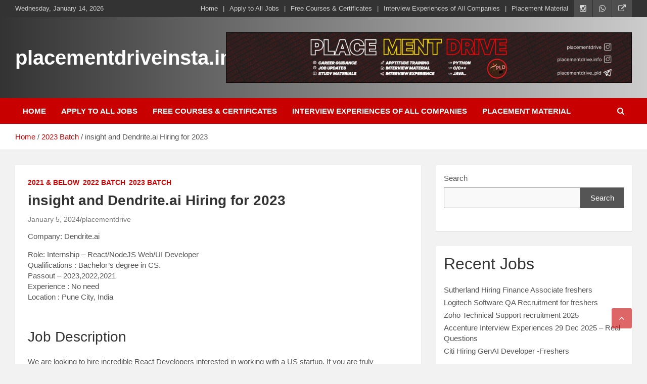

--- FILE ---
content_type: text/html; charset=UTF-8
request_url: https://placementdriveinsta.in/insight-and-dendrite-ai-hiring-for-2023/
body_size: 23763
content:
<!doctype html><html lang="en-US"><head><script data-no-optimize="1">var litespeed_docref=sessionStorage.getItem("litespeed_docref");litespeed_docref&&(Object.defineProperty(document,"referrer",{get:function(){return litespeed_docref}}),sessionStorage.removeItem("litespeed_docref"));</script> <meta charset="UTF-8"><meta name="viewport" content="width=device-width, initial-scale=1, shrink-to-fit=no"><link rel="profile" href="https://gmpg.org/xfn/11"><meta name='robots' content='index, follow, max-image-preview:large, max-snippet:-1, max-video-preview:-1' /><style>img:is([sizes="auto" i], [sizes^="auto," i]) { contain-intrinsic-size: 3000px 1500px }</style><title>insight and Dendrite.ai Hiring for 2023 - placementdriveinsta.in</title><link rel="canonical" href="https://placementdriveinsta.in/insight-and-dendrite-ai-hiring-for-2023/" /><meta property="og:locale" content="en_US" /><meta property="og:type" content="article" /><meta property="og:title" content="insight and Dendrite.ai Hiring for 2023" /><meta property="og:description" content="Company: Dendrite.ai Role: Internship &#8211; React/NodeJS Web/UI Developer Qualifications : Bachelor&#8217;s degree in CS. Passout &#8211; 2023,2022,2021 Experience : No need Location : Pune City, India &nbsp; Job Description We&hellip;" /><meta property="og:url" content="https://placementdriveinsta.in/insight-and-dendrite-ai-hiring-for-2023/" /><meta property="og:site_name" content="placementdriveinsta.in" /><meta property="article:published_time" content="2024-01-05T08:02:30+00:00" /><meta name="author" content="placementdrive" /><meta name="twitter:card" content="summary_large_image" /><meta name="twitter:label1" content="Written by" /><meta name="twitter:data1" content="placementdrive" /><meta name="twitter:label2" content="Est. reading time" /><meta name="twitter:data2" content="4 minutes" /> <script type="application/ld+json" class="yoast-schema-graph">{"@context":"https://schema.org","@graph":[{"@type":"Article","@id":"https://placementdriveinsta.in/insight-and-dendrite-ai-hiring-for-2023/#article","isPartOf":{"@id":"https://placementdriveinsta.in/insight-and-dendrite-ai-hiring-for-2023/"},"author":{"name":"placementdrive","@id":"https://placementdriveinsta.in/#/schema/person/add38a2c66d1317793351acb47660946"},"headline":"insight and Dendrite.ai Hiring for 2023","datePublished":"2024-01-05T08:02:30+00:00","mainEntityOfPage":{"@id":"https://placementdriveinsta.in/insight-and-dendrite-ai-hiring-for-2023/"},"wordCount":887,"commentCount":0,"publisher":{"@id":"https://placementdriveinsta.in/#organization"},"articleSection":["2021 &amp; Below","2022 Batch","2023 Batch"],"inLanguage":"en-US","potentialAction":[{"@type":"CommentAction","name":"Comment","target":["https://placementdriveinsta.in/insight-and-dendrite-ai-hiring-for-2023/#respond"]}]},{"@type":"WebPage","@id":"https://placementdriveinsta.in/insight-and-dendrite-ai-hiring-for-2023/","url":"https://placementdriveinsta.in/insight-and-dendrite-ai-hiring-for-2023/","name":"insight and Dendrite.ai Hiring for 2023 - placementdriveinsta.in","isPartOf":{"@id":"https://placementdriveinsta.in/#website"},"datePublished":"2024-01-05T08:02:30+00:00","breadcrumb":{"@id":"https://placementdriveinsta.in/insight-and-dendrite-ai-hiring-for-2023/#breadcrumb"},"inLanguage":"en-US","potentialAction":[{"@type":"ReadAction","target":["https://placementdriveinsta.in/insight-and-dendrite-ai-hiring-for-2023/"]}]},{"@type":"BreadcrumbList","@id":"https://placementdriveinsta.in/insight-and-dendrite-ai-hiring-for-2023/#breadcrumb","itemListElement":[{"@type":"ListItem","position":1,"name":"Home","item":"https://placementdriveinsta.in/"},{"@type":"ListItem","position":2,"name":"Jobs","item":"https://placementdriveinsta.in/blog/"},{"@type":"ListItem","position":3,"name":"insight and Dendrite.ai Hiring for 2023"}]},{"@type":"WebSite","@id":"https://placementdriveinsta.in/#website","url":"https://placementdriveinsta.in/","name":"placementdriveinsta.in","description":"","publisher":{"@id":"https://placementdriveinsta.in/#organization"},"potentialAction":[{"@type":"SearchAction","target":{"@type":"EntryPoint","urlTemplate":"https://placementdriveinsta.in/?s={search_term_string}"},"query-input":{"@type":"PropertyValueSpecification","valueRequired":true,"valueName":"search_term_string"}}],"inLanguage":"en-US"},{"@type":"Organization","@id":"https://placementdriveinsta.in/#organization","name":"placementdriveinsta.in","url":"https://placementdriveinsta.in/","logo":{"@type":"ImageObject","inLanguage":"en-US","@id":"https://placementdriveinsta.in/#/schema/logo/image/","url":"https://placementdriveinsta.in/wp-content/uploads/2022/11/fin.png","contentUrl":"https://placementdriveinsta.in/wp-content/uploads/2022/11/fin.png","width":1093,"height":1076,"caption":"placementdriveinsta.in"},"image":{"@id":"https://placementdriveinsta.in/#/schema/logo/image/"},"sameAs":["https://www.instagram.com/placementdrive/?hl=en","https://t.me/placementdrive_pld","https://whatsapp.com/channel/0029Va9mTuZ6RGJH5LmR4H05"]},{"@type":"Person","@id":"https://placementdriveinsta.in/#/schema/person/add38a2c66d1317793351acb47660946","name":"placementdrive","image":{"@type":"ImageObject","inLanguage":"en-US","@id":"https://placementdriveinsta.in/#/schema/person/image/","url":"https://placementdriveinsta.in/wp-content/litespeed/avatar/876354c76ba8759fd448634797f8ae51.jpg?ver=1768303755","contentUrl":"https://placementdriveinsta.in/wp-content/litespeed/avatar/876354c76ba8759fd448634797f8ae51.jpg?ver=1768303755","caption":"placementdrive"},"url":"https://placementdriveinsta.in/author/manoharjoshi/"}]}</script> <link rel='dns-prefetch' href='//www.googletagmanager.com' /><link rel='dns-prefetch' href='//stats.wp.com' /><link rel='dns-prefetch' href='//fonts.googleapis.com' /><link rel='dns-prefetch' href='//pagead2.googlesyndication.com' /><link rel="alternate" type="application/rss+xml" title="placementdriveinsta.in &raquo; Feed" href="https://placementdriveinsta.in/feed/" /><link rel="alternate" type="application/rss+xml" title="placementdriveinsta.in &raquo; Comments Feed" href="https://placementdriveinsta.in/comments/feed/" /><link rel="alternate" type="application/rss+xml" title="placementdriveinsta.in &raquo; insight and Dendrite.ai  Hiring for  2023 Comments Feed" href="https://placementdriveinsta.in/insight-and-dendrite-ai-hiring-for-2023/feed/" /><link data-optimized="2" rel="stylesheet" href="https://placementdriveinsta.in/wp-content/litespeed/css/7de191952c9a52a519069b379e2a0f7b.css?ver=b36de" /><style id='wp-emoji-styles-inline-css' type='text/css'>img.wp-smiley, img.emoji {
		display: inline !important;
		border: none !important;
		box-shadow: none !important;
		height: 1em !important;
		width: 1em !important;
		margin: 0 0.07em !important;
		vertical-align: -0.1em !important;
		background: none !important;
		padding: 0 !important;
	}</style><style id='classic-theme-styles-inline-css' type='text/css'>/*! This file is auto-generated */
.wp-block-button__link{color:#fff;background-color:#32373c;border-radius:9999px;box-shadow:none;text-decoration:none;padding:calc(.667em + 2px) calc(1.333em + 2px);font-size:1.125em}.wp-block-file__button{background:#32373c;color:#fff;text-decoration:none}</style><style id='jetpack-sharing-buttons-style-inline-css' type='text/css'>.jetpack-sharing-buttons__services-list{display:flex;flex-direction:row;flex-wrap:wrap;gap:0;list-style-type:none;margin:5px;padding:0}.jetpack-sharing-buttons__services-list.has-small-icon-size{font-size:12px}.jetpack-sharing-buttons__services-list.has-normal-icon-size{font-size:16px}.jetpack-sharing-buttons__services-list.has-large-icon-size{font-size:24px}.jetpack-sharing-buttons__services-list.has-huge-icon-size{font-size:36px}@media print{.jetpack-sharing-buttons__services-list{display:none!important}}.editor-styles-wrapper .wp-block-jetpack-sharing-buttons{gap:0;padding-inline-start:0}ul.jetpack-sharing-buttons__services-list.has-background{padding:1.25em 2.375em}</style><style id='global-styles-inline-css' type='text/css'>:root{--wp--preset--aspect-ratio--square: 1;--wp--preset--aspect-ratio--4-3: 4/3;--wp--preset--aspect-ratio--3-4: 3/4;--wp--preset--aspect-ratio--3-2: 3/2;--wp--preset--aspect-ratio--2-3: 2/3;--wp--preset--aspect-ratio--16-9: 16/9;--wp--preset--aspect-ratio--9-16: 9/16;--wp--preset--color--black: #000000;--wp--preset--color--cyan-bluish-gray: #abb8c3;--wp--preset--color--white: #ffffff;--wp--preset--color--pale-pink: #f78da7;--wp--preset--color--vivid-red: #cf2e2e;--wp--preset--color--luminous-vivid-orange: #ff6900;--wp--preset--color--luminous-vivid-amber: #fcb900;--wp--preset--color--light-green-cyan: #7bdcb5;--wp--preset--color--vivid-green-cyan: #00d084;--wp--preset--color--pale-cyan-blue: #8ed1fc;--wp--preset--color--vivid-cyan-blue: #0693e3;--wp--preset--color--vivid-purple: #9b51e0;--wp--preset--gradient--vivid-cyan-blue-to-vivid-purple: linear-gradient(135deg,rgba(6,147,227,1) 0%,rgb(155,81,224) 100%);--wp--preset--gradient--light-green-cyan-to-vivid-green-cyan: linear-gradient(135deg,rgb(122,220,180) 0%,rgb(0,208,130) 100%);--wp--preset--gradient--luminous-vivid-amber-to-luminous-vivid-orange: linear-gradient(135deg,rgba(252,185,0,1) 0%,rgba(255,105,0,1) 100%);--wp--preset--gradient--luminous-vivid-orange-to-vivid-red: linear-gradient(135deg,rgba(255,105,0,1) 0%,rgb(207,46,46) 100%);--wp--preset--gradient--very-light-gray-to-cyan-bluish-gray: linear-gradient(135deg,rgb(238,238,238) 0%,rgb(169,184,195) 100%);--wp--preset--gradient--cool-to-warm-spectrum: linear-gradient(135deg,rgb(74,234,220) 0%,rgb(151,120,209) 20%,rgb(207,42,186) 40%,rgb(238,44,130) 60%,rgb(251,105,98) 80%,rgb(254,248,76) 100%);--wp--preset--gradient--blush-light-purple: linear-gradient(135deg,rgb(255,206,236) 0%,rgb(152,150,240) 100%);--wp--preset--gradient--blush-bordeaux: linear-gradient(135deg,rgb(254,205,165) 0%,rgb(254,45,45) 50%,rgb(107,0,62) 100%);--wp--preset--gradient--luminous-dusk: linear-gradient(135deg,rgb(255,203,112) 0%,rgb(199,81,192) 50%,rgb(65,88,208) 100%);--wp--preset--gradient--pale-ocean: linear-gradient(135deg,rgb(255,245,203) 0%,rgb(182,227,212) 50%,rgb(51,167,181) 100%);--wp--preset--gradient--electric-grass: linear-gradient(135deg,rgb(202,248,128) 0%,rgb(113,206,126) 100%);--wp--preset--gradient--midnight: linear-gradient(135deg,rgb(2,3,129) 0%,rgb(40,116,252) 100%);--wp--preset--font-size--small: 13px;--wp--preset--font-size--medium: 20px;--wp--preset--font-size--large: 36px;--wp--preset--font-size--x-large: 42px;--wp--preset--spacing--20: 0.44rem;--wp--preset--spacing--30: 0.67rem;--wp--preset--spacing--40: 1rem;--wp--preset--spacing--50: 1.5rem;--wp--preset--spacing--60: 2.25rem;--wp--preset--spacing--70: 3.38rem;--wp--preset--spacing--80: 5.06rem;--wp--preset--shadow--natural: 6px 6px 9px rgba(0, 0, 0, 0.2);--wp--preset--shadow--deep: 12px 12px 50px rgba(0, 0, 0, 0.4);--wp--preset--shadow--sharp: 6px 6px 0px rgba(0, 0, 0, 0.2);--wp--preset--shadow--outlined: 6px 6px 0px -3px rgba(255, 255, 255, 1), 6px 6px rgba(0, 0, 0, 1);--wp--preset--shadow--crisp: 6px 6px 0px rgba(0, 0, 0, 1);}:where(.is-layout-flex){gap: 0.5em;}:where(.is-layout-grid){gap: 0.5em;}body .is-layout-flex{display: flex;}.is-layout-flex{flex-wrap: wrap;align-items: center;}.is-layout-flex > :is(*, div){margin: 0;}body .is-layout-grid{display: grid;}.is-layout-grid > :is(*, div){margin: 0;}:where(.wp-block-columns.is-layout-flex){gap: 2em;}:where(.wp-block-columns.is-layout-grid){gap: 2em;}:where(.wp-block-post-template.is-layout-flex){gap: 1.25em;}:where(.wp-block-post-template.is-layout-grid){gap: 1.25em;}.has-black-color{color: var(--wp--preset--color--black) !important;}.has-cyan-bluish-gray-color{color: var(--wp--preset--color--cyan-bluish-gray) !important;}.has-white-color{color: var(--wp--preset--color--white) !important;}.has-pale-pink-color{color: var(--wp--preset--color--pale-pink) !important;}.has-vivid-red-color{color: var(--wp--preset--color--vivid-red) !important;}.has-luminous-vivid-orange-color{color: var(--wp--preset--color--luminous-vivid-orange) !important;}.has-luminous-vivid-amber-color{color: var(--wp--preset--color--luminous-vivid-amber) !important;}.has-light-green-cyan-color{color: var(--wp--preset--color--light-green-cyan) !important;}.has-vivid-green-cyan-color{color: var(--wp--preset--color--vivid-green-cyan) !important;}.has-pale-cyan-blue-color{color: var(--wp--preset--color--pale-cyan-blue) !important;}.has-vivid-cyan-blue-color{color: var(--wp--preset--color--vivid-cyan-blue) !important;}.has-vivid-purple-color{color: var(--wp--preset--color--vivid-purple) !important;}.has-black-background-color{background-color: var(--wp--preset--color--black) !important;}.has-cyan-bluish-gray-background-color{background-color: var(--wp--preset--color--cyan-bluish-gray) !important;}.has-white-background-color{background-color: var(--wp--preset--color--white) !important;}.has-pale-pink-background-color{background-color: var(--wp--preset--color--pale-pink) !important;}.has-vivid-red-background-color{background-color: var(--wp--preset--color--vivid-red) !important;}.has-luminous-vivid-orange-background-color{background-color: var(--wp--preset--color--luminous-vivid-orange) !important;}.has-luminous-vivid-amber-background-color{background-color: var(--wp--preset--color--luminous-vivid-amber) !important;}.has-light-green-cyan-background-color{background-color: var(--wp--preset--color--light-green-cyan) !important;}.has-vivid-green-cyan-background-color{background-color: var(--wp--preset--color--vivid-green-cyan) !important;}.has-pale-cyan-blue-background-color{background-color: var(--wp--preset--color--pale-cyan-blue) !important;}.has-vivid-cyan-blue-background-color{background-color: var(--wp--preset--color--vivid-cyan-blue) !important;}.has-vivid-purple-background-color{background-color: var(--wp--preset--color--vivid-purple) !important;}.has-black-border-color{border-color: var(--wp--preset--color--black) !important;}.has-cyan-bluish-gray-border-color{border-color: var(--wp--preset--color--cyan-bluish-gray) !important;}.has-white-border-color{border-color: var(--wp--preset--color--white) !important;}.has-pale-pink-border-color{border-color: var(--wp--preset--color--pale-pink) !important;}.has-vivid-red-border-color{border-color: var(--wp--preset--color--vivid-red) !important;}.has-luminous-vivid-orange-border-color{border-color: var(--wp--preset--color--luminous-vivid-orange) !important;}.has-luminous-vivid-amber-border-color{border-color: var(--wp--preset--color--luminous-vivid-amber) !important;}.has-light-green-cyan-border-color{border-color: var(--wp--preset--color--light-green-cyan) !important;}.has-vivid-green-cyan-border-color{border-color: var(--wp--preset--color--vivid-green-cyan) !important;}.has-pale-cyan-blue-border-color{border-color: var(--wp--preset--color--pale-cyan-blue) !important;}.has-vivid-cyan-blue-border-color{border-color: var(--wp--preset--color--vivid-cyan-blue) !important;}.has-vivid-purple-border-color{border-color: var(--wp--preset--color--vivid-purple) !important;}.has-vivid-cyan-blue-to-vivid-purple-gradient-background{background: var(--wp--preset--gradient--vivid-cyan-blue-to-vivid-purple) !important;}.has-light-green-cyan-to-vivid-green-cyan-gradient-background{background: var(--wp--preset--gradient--light-green-cyan-to-vivid-green-cyan) !important;}.has-luminous-vivid-amber-to-luminous-vivid-orange-gradient-background{background: var(--wp--preset--gradient--luminous-vivid-amber-to-luminous-vivid-orange) !important;}.has-luminous-vivid-orange-to-vivid-red-gradient-background{background: var(--wp--preset--gradient--luminous-vivid-orange-to-vivid-red) !important;}.has-very-light-gray-to-cyan-bluish-gray-gradient-background{background: var(--wp--preset--gradient--very-light-gray-to-cyan-bluish-gray) !important;}.has-cool-to-warm-spectrum-gradient-background{background: var(--wp--preset--gradient--cool-to-warm-spectrum) !important;}.has-blush-light-purple-gradient-background{background: var(--wp--preset--gradient--blush-light-purple) !important;}.has-blush-bordeaux-gradient-background{background: var(--wp--preset--gradient--blush-bordeaux) !important;}.has-luminous-dusk-gradient-background{background: var(--wp--preset--gradient--luminous-dusk) !important;}.has-pale-ocean-gradient-background{background: var(--wp--preset--gradient--pale-ocean) !important;}.has-electric-grass-gradient-background{background: var(--wp--preset--gradient--electric-grass) !important;}.has-midnight-gradient-background{background: var(--wp--preset--gradient--midnight) !important;}.has-small-font-size{font-size: var(--wp--preset--font-size--small) !important;}.has-medium-font-size{font-size: var(--wp--preset--font-size--medium) !important;}.has-large-font-size{font-size: var(--wp--preset--font-size--large) !important;}.has-x-large-font-size{font-size: var(--wp--preset--font-size--x-large) !important;}
:where(.wp-block-post-template.is-layout-flex){gap: 1.25em;}:where(.wp-block-post-template.is-layout-grid){gap: 1.25em;}
:where(.wp-block-columns.is-layout-flex){gap: 2em;}:where(.wp-block-columns.is-layout-grid){gap: 2em;}
:root :where(.wp-block-pullquote){font-size: 1.5em;line-height: 1.6;}</style> <script type="litespeed/javascript" data-src="https://placementdriveinsta.in/wp-includes/js/jquery/jquery.min.js" id="jquery-core-js"></script> <!--[if lt IE 9]> <script type="text/javascript" src="https://placementdriveinsta.in/wp-content/themes/newscard/assets/js/html5.js" id="html5-js"></script> <![endif]--> <script type="litespeed/javascript" data-src="https://www.googletagmanager.com/gtag/js?id=G-1RF8T8W9WC" id="google_gtagjs-js"></script> <script id="google_gtagjs-js-after" type="litespeed/javascript">window.dataLayer=window.dataLayer||[];function gtag(){dataLayer.push(arguments)}
gtag("set","linker",{"domains":["placementdriveinsta.in"]});gtag("js",new Date());gtag("set","developer_id.dZTNiMT",!0);gtag("config","G-1RF8T8W9WC")</script> <link rel="https://api.w.org/" href="https://placementdriveinsta.in/wp-json/" /><link rel="alternate" title="JSON" type="application/json" href="https://placementdriveinsta.in/wp-json/wp/v2/posts/6063" /><link rel="EditURI" type="application/rsd+xml" title="RSD" href="https://placementdriveinsta.in/xmlrpc.php?rsd" /><link rel='shortlink' href='https://placementdriveinsta.in/?p=6063' /><link rel="alternate" title="oEmbed (JSON)" type="application/json+oembed" href="https://placementdriveinsta.in/wp-json/oembed/1.0/embed?url=https%3A%2F%2Fplacementdriveinsta.in%2Finsight-and-dendrite-ai-hiring-for-2023%2F" /><link rel="alternate" title="oEmbed (XML)" type="text/xml+oembed" href="https://placementdriveinsta.in/wp-json/oembed/1.0/embed?url=https%3A%2F%2Fplacementdriveinsta.in%2Finsight-and-dendrite-ai-hiring-for-2023%2F&#038;format=xml" /><meta name="generator" content="Site Kit by Google 1.168.0" /><script type="litespeed/javascript" data-src="https://pagead2.googlesyndication.com/pagead/js/adsbygoogle.js?client=ca-pub-9566454687284121"
     crossorigin="anonymous"></script> <style>img#wpstats{display:none}</style><style></style><link rel="pingback" href="https://placementdriveinsta.in/xmlrpc.php"><meta name="google-adsense-platform-account" content="ca-host-pub-2644536267352236"><meta name="google-adsense-platform-domain" content="sitekit.withgoogle.com">
<style type="text/css">.site-title a,
			.site-description {
				color: #00ecf4;
			}</style><style type="text/css" id="custom-background-css">body.custom-background { background-color: #f2f2f2; }</style> <script type="litespeed/javascript" data-src="https://pagead2.googlesyndication.com/pagead/js/adsbygoogle.js?client=ca-pub-3022897306715375&amp;host=ca-host-pub-2644536267352236" crossorigin="anonymous"></script> <link rel="icon" href="https://placementdriveinsta.in/wp-content/uploads/2022/11/cropped-cropped-cropped-cropped-fin-2-1-32x32.png" sizes="32x32" /><link rel="icon" href="https://placementdriveinsta.in/wp-content/uploads/2022/11/cropped-cropped-cropped-cropped-fin-2-1-192x192.png" sizes="192x192" /><link rel="apple-touch-icon" href="https://placementdriveinsta.in/wp-content/uploads/2022/11/cropped-cropped-cropped-cropped-fin-2-1-180x180.png" /><meta name="msapplication-TileImage" content="https://placementdriveinsta.in/wp-content/uploads/2022/11/cropped-cropped-cropped-cropped-fin-2-1-270x270.png" /></head><body class="wp-singular post-template-default single single-post postid-6063 single-format-standard custom-background wp-theme-newscard theme-body group-blog"> <script type="litespeed/javascript" data-src="https://pagead2.googlesyndication.com/pagead/js/adsbygoogle.js?client=ca-pub-9566454687284121"
     crossorigin="anonymous"></script> 
<ins class="adsbygoogle"
style="display:block"
data-ad-client="ca-pub-9566454687284121"
data-ad-slot="1743207992"
data-ad-format="auto"
data-full-width-responsive="true"></ins> <script type="litespeed/javascript">(adsbygoogle=window.adsbygoogle||[]).push({})</script> <div id="page" class="site">
<a class="skip-link screen-reader-text" href="#content">Skip to content</a><header id="masthead" class="site-header"><div class="info-bar infobar-links-on"><div class="container"><div class="row gutter-10"><div class="col col-sm contact-section"><div class="date"><ul><li>Wednesday, January 14, 2026</li></ul></div></div><div class="col-auto social-profiles order-md-3"><ul class="clearfix"><li><a target="_blank" rel="noopener noreferrer" href="https://www.instagram.com/placementdrive/"></a></li><li><a target="_blank" rel="noopener noreferrer" href="https://whatsapp.com/channel/0029Va9mTuZ6RGJH5LmR4H05"></a></li><li><a target="_blank" rel="noopener noreferrer" href="https://t.me/placementdrive_pld"></a></li></ul></div><div class="col-md-auto infobar-links order-md-2">
<button class="infobar-links-menu-toggle">Responsive Menu</button><ul class="clearfix"><li id="menu-item-8231" class="menu-item menu-item-type-post_type menu-item-object-page menu-item-home menu-item-8231"><a href="https://placementdriveinsta.in/">Home</a></li><li id="menu-item-8232" class="menu-item menu-item-type-post_type menu-item-object-post menu-item-8232"><a href="https://placementdriveinsta.in/apply-to-all-jobs/">Apply to All Jobs</a></li><li id="menu-item-8233" class="menu-item menu-item-type-post_type menu-item-object-post menu-item-8233"><a href="https://placementdriveinsta.in/free-certifications-courses/">Free Courses &#038; Certificates</a></li><li id="menu-item-8235" class="menu-item menu-item-type-post_type menu-item-object-post menu-item-8235"><a href="https://placementdriveinsta.in/interview-experiences-of-all-companies/">Interview Experiences of All Companies</a></li><li id="menu-item-8238" class="menu-item menu-item-type-taxonomy menu-item-object-category menu-item-8238"><a href="https://placementdriveinsta.in/category/placement-material/">Placement Material</a></li></ul></div></div></div></div><nav class="navbar navbar-expand-lg d-block"><div class="navbar-head header-overlay-dark" ><div class="container"><div class="row navbar-head-row align-items-center"><div class="col-lg-4"><div class="site-branding navbar-brand"><h2 class="site-title"><a href="https://placementdriveinsta.in/" rel="home">placementdriveinsta.in</a></h2></div></div><div class="col-lg-8 navbar-ad-section">
<img data-lazyloaded="1" src="[data-uri]" width="1024" height="128" class="img-fluid" data-src="https://placementdriveinsta.in/wp-content/uploads/2022/11/baner-1-1.png" alt="Banner Add"></div></div></div></div><div class="navigation-bar"><div class="navigation-bar-top"><div class="container">
<button class="navbar-toggler menu-toggle" type="button" data-toggle="collapse" data-target="#navbarCollapse" aria-controls="navbarCollapse" aria-expanded="false" aria-label="Toggle navigation"></button>
<span class="search-toggle"></span></div><div class="search-bar"><div class="container"><div class="search-block off"><form action="https://placementdriveinsta.in/" method="get" class="search-form">
<label class="assistive-text"> Search </label><div class="input-group">
<input type="search" value="" placeholder="Search" class="form-control s" name="s"><div class="input-group-prepend">
<button class="btn btn-theme">Search</button></div></div></form></div></div></div></div><div class="navbar-main"><div class="container"><div class="collapse navbar-collapse" id="navbarCollapse"><div id="site-navigation" class="main-navigation nav-uppercase" role="navigation"><ul class="nav-menu navbar-nav d-lg-block"><li class="menu-item menu-item-type-post_type menu-item-object-page menu-item-home menu-item-8231"><a href="https://placementdriveinsta.in/">Home</a></li><li class="menu-item menu-item-type-post_type menu-item-object-post menu-item-8232"><a href="https://placementdriveinsta.in/apply-to-all-jobs/">Apply to All Jobs</a></li><li class="menu-item menu-item-type-post_type menu-item-object-post menu-item-8233"><a href="https://placementdriveinsta.in/free-certifications-courses/">Free Courses &#038; Certificates</a></li><li class="menu-item menu-item-type-post_type menu-item-object-post menu-item-8235"><a href="https://placementdriveinsta.in/interview-experiences-of-all-companies/">Interview Experiences of All Companies</a></li><li class="menu-item menu-item-type-taxonomy menu-item-object-category menu-item-8238"><a href="https://placementdriveinsta.in/category/placement-material/">Placement Material</a></li></ul></div></div><div class="nav-search">
<span class="search-toggle"></span></div></div></div></div></nav><div id="breadcrumb"><div class="container"><div role="navigation" aria-label="Breadcrumbs" class="breadcrumb-trail breadcrumbs" itemprop="breadcrumb"><ul class="trail-items" itemscope itemtype="http://schema.org/BreadcrumbList"><meta name="numberOfItems" content="3" /><meta name="itemListOrder" content="Ascending" /><li itemprop="itemListElement" itemscope itemtype="http://schema.org/ListItem" class="trail-item trail-begin"><a href="https://placementdriveinsta.in/" rel="home" itemprop="item"><span itemprop="name">Home</span></a><meta itemprop="position" content="1" /></li><li itemprop="itemListElement" itemscope itemtype="http://schema.org/ListItem" class="trail-item"><a href="https://placementdriveinsta.in/category/2023-batch/" itemprop="item"><span itemprop="name">2023 Batch</span></a><meta itemprop="position" content="2" /></li><li itemprop="itemListElement" itemscope itemtype="http://schema.org/ListItem" class="trail-item trail-end"><span itemprop="name">insight and Dendrite.ai  Hiring for  2023</span><meta itemprop="position" content="3" /></li></ul></div></div></div></header><div id="content" class="site-content"><div class="container"><div class="row justify-content-center site-content-row"><div id="primary" class="content-area col-lg-8"><main id="main" class="site-main"><div class="post-6063 post type-post status-publish format-standard hentry category-2021-below category-2022-batch category-2023-batch"><div class="entry-meta category-meta"><div class="cat-links"><a href="https://placementdriveinsta.in/category/2021-below/" rel="category tag">2021 &amp; Below</a> <a href="https://placementdriveinsta.in/category/2022-batch/" rel="category tag">2022 Batch</a> <a href="https://placementdriveinsta.in/category/2023-batch/" rel="category tag">2023 Batch</a></div></div><header class="entry-header"><h1 class="entry-title">insight and Dendrite.ai  Hiring for  2023</h1><div class="entry-meta"><div class="date"><a href="https://placementdriveinsta.in/insight-and-dendrite-ai-hiring-for-2023/" title="insight and Dendrite.ai  Hiring for  2023">January 5, 2024</a></div><div class="by-author vcard author"><a href="https://placementdriveinsta.in/author/manoharjoshi/">placementdrive</a></div></div></header><div class="entry-content"><p>Company: Dendrite.ai</p><div class='code-block code-block-1' style='margin: 8px 0; clear: both;'> <script type="litespeed/javascript" data-src="https://pagead2.googlesyndication.com/pagead/js/adsbygoogle.js?client=ca-pub-9566454687284121"
     crossorigin="anonymous"></script> 
<ins class="adsbygoogle"
style="display:block"
data-ad-client="ca-pub-9566454687284121"
data-ad-slot="8223377476"
data-ad-format="auto"
data-full-width-responsive="true"></ins> <script type="litespeed/javascript">(adsbygoogle=window.adsbygoogle||[]).push({})</script> </div><p>Role: Internship &#8211; React/NodeJS Web/UI Developer<br />
Qualifications : Bachelor&#8217;s degree in CS.<br />
Passout &#8211; 2023,2022,2021<br />
Experience : No need<br />
Location : Pune City, India</p><p>&nbsp;</p><h3>Job Description</h3><div id="cw-rich-description"><div>We are looking to hire incredible React Developers interested in working with a US startup. If you are truly passionate about designing UI using React, you’re looking for a job where you can work from anywhere- and we mean anywhere and are excited about gaining experience in a Startup, then this is the position for you. Be it your next vacation spot or a farm out in the country, if you have working internet, you can work remotely from your chosen location. No long commutes or rushing to in-person meetings. Ready to work hard and play harder? Let’s work together.</div><div></div><h3>Requirements</h3><div>And Skills:</div><div></div><div>•   Pre-final year student in Computer Science or related quantitative fields</div><div>•   Proficient in React/Typescript/JS/CSS/HTML</div><div>•   Knowledge of SQL, Unix OS, and relational Databases</div><div>•   Knowledge of Docker and Git</div><div>•   Strong analytical, design, problem-solving, and troubleshooting/debugging skills</div><div>•   Should have knowledge of software design patterns and software engineering best practices</div><div>•   Ability to work independently in a home office and doesn’t need hand holding</div><div>•   Flexible schedule offered, but you will work evenings most days post your college (anywhere between ~3-5 hours daily)</div><div></div><div>What You’ll Do, But Not Limited To:</div><div></div><div>•   Under the general direction of senior team members, write Typescript/HTML/CSS  for Web UI Platform with a strong focus on scalability, supportability, and maintainability</div><div>•   Participate in design and code reviews</div><div>•   Diagnosing and resolving issues in production</div><div>•   Enhancing and developing all aspects of the company’s technology suite by collaborating with development teams to determine application requirements</div><div>•   Assessing and prioritizing client feature requests</div><div></div><div>Who You Are:</div><div></div><div>•   Reliable, Independent, and able to wear multiple hats</div><div>•   Honest &#8211; we hold transparency with high regard</div><div>•   Team Player &#8211; likes collaborating and working as a team</div><div>•   Communicative &#8211; can effectively translate goals to other team members</div><div>•   Self-Starter &#8211; able to take ownership of projects and identify what needs to be done</div><div>•   Builder &#8211; You are passionate about delivering better products/experiences to our customers and have a deep sense of ownership for your work</div><div>•   Experimental &#8211; You love trying new things, new tools, techniques and approaches even if you fail sometimes</div><div></div><div>Nice To Have:</div><div></div><div>•   Have built websites using React as well as WordPress</div><div>•   Exposure to WordPress Plugin Ecosystem</div><div>•   Intellectually curious and eager to learn about Finance (Investments and Corporate Finance)</div><div>•   Prior internship experience in Financial Services</div><h3>Benefits</h3><div>You’ll Love:</div><div></div><div>•   Remote First Company &#8211; 100% remote to work with your schedule</div><div>•   Flexible Hours</div><div>•   Competitive Stipend/Salary</div></div><div></div><div></div><h3><a href="https://dendrite.zohorecruit.in/jobs/Careers/70687000008518408/Internship---React-NodeJS-Web-UI-Developer-Intern-that-prioritizes-work-life-balance?source=LinkedIn&amp;embedsource=LinkedIn+Limited+Listings">Click Here to Apply</a></h3><p>&nbsp;</p><p>Company: <b>Insight</b></p><p>Role: IT Developer<br />
Qualifications : Bachelor&#8217;s degree in CS, SE, or related field.<br />
Passout &#8211; 2023,2022,2021<br />
Experience : 0 &#8211; 1 Years<br />
Location : Gurugram, Haryana, India</p><p>Responsibilities:<br />
&#8211; Develop in ITSM applications and systems.<br />
&#8211; Develop within FreshDesk and CA SDM modules to enhance functionality.<br />
&#8211; Work alongside stakeholders and team members in an Agile environment to gather requirements and design solutions.<br />
&#8211; Develop SQL databases to manage data and use them effectively in the applications.<br />
&#8211; Ensure the performance, quality, and responsiveness of applications.<br />
&#8211; Identify bottlenecks and bugs and devise solutions to address them.<br />
&#8211; Provide technical support to clients when required.</p><p><b>Technical Requirements:</b></p><p>&#8211; Bachelor&#8217;s degree in Computer Science, Software Engineering, or related field.<br />
&#8211; Experience developing in FreshDesk and CA SDM.<br />
&#8211; Experience using SQL databases to manage data in applications.<br />
&#8211; Familiarity with ITSM concepts, processes, and tools.<br />
&#8211; Excellent problem-solving skills and attention to detail.<br />
&#8211; Strong verbal and written communication skills.</p><p>&nbsp;</p><div class="col-md-8 position-job-description-column "><div><div class="row   position-job-container"><div class="col-md-12  "><div class="position-job-description"><div><p><b>Physical Demands</b></p><p>The physical demands described here are representative of those that must be met by a teammate to successfully perform the essential functions of this job. Reasonable accommodations may be made to enable individuals with disabilities to perform the essential functions.</p><ul><li>While performing the duties of this job, the employee is regularly required to sit, talk, hear, and operate a computer, telephone and keyboard.</li><li>Specific vision abilities required by this job include close vision requirements due to computer work.</li><li>Ability to uphold the stress of traveling.</li><li>Regular, predictable attendance is required; including quarter-driven hours as business demands dictate. Working shift might involve assignment to US business hours.</li></ul><p>&nbsp;</p><p><b>Work Environment</b></p><p>The work environment characteristics described here are representative of those a teammate encounters while performing the essential functions of this job. Reasonable accommodations may be made to enable individuals with disabilities to perform the essential functions.</p><ul><li>Moderate noise (i.e. business office with computers, phone, and printers, light traffic).</li><li>Ability to work in a confined area.</li><li>Ability to sit at a computer terminal for an extended period of time.</li></ul><p><em>Insight is an equal opportunity employer, and all qualified applicants will receive consideration for employment without regard to race, color, religion, sex, national origin, disability status, protected veteran status, sexual orientation or any other characteristic protected by law.</em></p><p>Insight is an equal opportunity employer, and all qualified applicants will receive consideration for employment without regard to race, color, religion, sex, national origin, disability status, protected veteran status, sexual orientation or any other characteristic protected by law.</p><p>&nbsp;</p><p>Insight India Location:Level 16, Tower B, Building No 14, Dlf Cyber City In It/Ites Sez, Sector 24 &amp;25 A Gurugram Gurgaon Hr 122002 India</p></div></div></div></div></div></div><div class="col-md-4 match-and-insights-column "><div></div><h3><a href="https://careers.insight.com/careers/job/171818182919">Click Here to Apply</a></h3></div><div class='code-block code-block-6' style='margin: 8px 0; clear: both;'> <script type="litespeed/javascript" data-src="https://pagead2.googlesyndication.com/pagead/js/adsbygoogle.js?client=ca-pub-9566454687284121"
     crossorigin="anonymous"></script> <ins class="adsbygoogle"
style="display:block"
data-ad-format="fluid"
data-ad-layout-key="-7l+ey-3-57+9k"
data-ad-client="ca-pub-9566454687284121"
data-ad-slot="5145540571"></ins> <script type="litespeed/javascript">(adsbygoogle=window.adsbygoogle||[]).push({})</script></div></div></div><nav class="navigation post-navigation" aria-label="Posts"><h2 class="screen-reader-text">Post navigation</h2><div class="nav-links"><div class="nav-previous"><a href="https://placementdriveinsta.in/phonepe-benz-konecranes-hiring-for-freshers-2024/" rel="prev">PhonePe-Benz-Konecranes Hiring for freshers 2024</a></div><div class="nav-next"><a href="https://placementdriveinsta.in/free-ats-friendly-resume-templates/" rel="next">Free ATS Friendly Resume Templates</a></div></div></nav><div id="comments" class="comments-area"><div id="respond" class="comment-respond"><h3 id="reply-title" class="comment-reply-title">Leave a Reply <small><a rel="nofollow" id="cancel-comment-reply-link" href="/insight-and-dendrite-ai-hiring-for-2023/#respond" style="display:none;">Cancel reply</a></small></h3><form action="https://placementdriveinsta.in/wp-comments-post.php" method="post" id="commentform" class="comment-form"><p class="comment-notes"><span id="email-notes">Your email address will not be published.</span> <span class="required-field-message">Required fields are marked <span class="required">*</span></span></p><p class="comment-form-comment"><label for="comment">Comment <span class="required">*</span></label><textarea id="comment" name="comment" cols="45" rows="8" maxlength="65525" required></textarea></p><p class="comment-form-author"><label for="author">Name <span class="required">*</span></label> <input id="author" name="author" type="text" value="" size="30" maxlength="245" autocomplete="name" required /></p><p class="comment-form-email"><label for="email">Email <span class="required">*</span></label> <input id="email" name="email" type="email" value="" size="30" maxlength="100" aria-describedby="email-notes" autocomplete="email" required /></p><p class="comment-form-url"><label for="url">Website</label> <input id="url" name="url" type="url" value="" size="30" maxlength="200" autocomplete="url" /></p><p class="comment-form-cookies-consent"><input id="wp-comment-cookies-consent" name="wp-comment-cookies-consent" type="checkbox" value="yes" /> <label for="wp-comment-cookies-consent">Save my name, email, and website in this browser for the next time I comment.</label></p><p class="form-submit"><input name="submit" type="submit" id="submit" class="submit" value="Post Comment" /> <input type='hidden' name='comment_post_ID' value='6063' id='comment_post_ID' />
<input type='hidden' name='comment_parent' id='comment_parent' value='0' /></p><p style="display: none !important;" class="akismet-fields-container" data-prefix="ak_"><label>&#916;<textarea name="ak_hp_textarea" cols="45" rows="8" maxlength="100"></textarea></label><input type="hidden" id="ak_js_1" name="ak_js" value="17"/></p></form></div></div><div class='code-block code-block-4' style='margin: 8px 0; clear: both;'> <script type="litespeed/javascript" data-src="https://pagead2.googlesyndication.com/pagead/js/adsbygoogle.js?client=ca-pub-9566454687284121"
     crossorigin="anonymous"></script> <ins class="adsbygoogle"
style="display:block"
data-ad-format="fluid"
data-ad-layout-key="-7l+ey-3-57+9k"
data-ad-client="ca-pub-9566454687284121"
data-ad-slot="5145540571"></ins> <script type="litespeed/javascript">(adsbygoogle=window.adsbygoogle||[]).push({})</script></div></main></div><aside id="secondary" class="col-lg-4 widget-area" role="complementary"><div class="sticky-sidebar"><section id="block-2" class="widget widget_block widget_search"><form role="search" method="get" action="https://placementdriveinsta.in/" class="wp-block-search__button-outside wp-block-search__text-button wp-block-search"    ><label class="wp-block-search__label" for="wp-block-search__input-1" >Search</label><div class="wp-block-search__inside-wrapper " ><input class="wp-block-search__input" id="wp-block-search__input-1" placeholder="" value="" type="search" name="s" required /><button aria-label="Search" class="wp-block-search__button wp-element-button" type="submit" >Search</button></div></form></section><section id="block-3" class="widget widget_block"><div class="wp-block-group"><div class="wp-block-group__inner-container is-layout-flow wp-block-group-is-layout-flow"><h2 class="wp-block-heading">Recent Jobs</h2><ul class="wp-block-latest-posts__list wp-block-latest-posts"><li><a class="wp-block-latest-posts__post-title" href="https://placementdriveinsta.in/sutherland-finance-associate-recruitment/">Sutherland Hiring Finance Associate freshers</a></li><li><a class="wp-block-latest-posts__post-title" href="https://placementdriveinsta.in/logitech-software-qa-recruitment/">Logitech Software QA Recruitment for freshers</a></li><li><a class="wp-block-latest-posts__post-title" href="https://placementdriveinsta.in/zoho-technical-support-recruitment/">Zoho Technical Support recruitment 2025</a></li><li><a class="wp-block-latest-posts__post-title" href="https://placementdriveinsta.in/accenture-latest-interview-experiences/">Accenture Interview Experiences 29 Dec 2025 – Real Questions</a></li><li><a class="wp-block-latest-posts__post-title" href="https://placementdriveinsta.in/citi-genai-developer-recruitment/">Citi Hiring GenAI Developer -Freshers</a></li></ul></div></div></section><section id="block-4" class="widget widget_block"><div class="wp-block-group"><div class="wp-block-group__inner-container is-layout-flow wp-block-group-is-layout-flow"><h2 class="wp-block-heading">Recent Comments</h2><div class="no-comments wp-block-latest-comments">No comments to show.</div></div></div></section><section id="block-6" class="widget widget_block"><div class="wp-block-group"><div class="wp-block-group__inner-container is-layout-flow wp-block-group-is-layout-flow"><h2 class="wp-block-heading">Categories</h2><ul class="wp-block-categories-list wp-block-categories"><li class="cat-item cat-item-10"><a href="https://placementdriveinsta.in/category/2021-below/">2021 &amp; Below</a></li><li class="cat-item cat-item-4"><a href="https://placementdriveinsta.in/category/2022-batch/">2022 Batch</a></li><li class="cat-item cat-item-3"><a href="https://placementdriveinsta.in/category/2023-batch/">2023 Batch</a></li><li class="cat-item cat-item-5"><a href="https://placementdriveinsta.in/category/2024-batch/">2024 Batch</a></li><li class="cat-item cat-item-51"><a href="https://placementdriveinsta.in/category/2025-batch/">2025 Batch</a></li><li class="cat-item cat-item-52"><a href="https://placementdriveinsta.in/category/2024-batch/2026-batch/">2026 Batch</a></li><li class="cat-item cat-item-460"><a href="https://placementdriveinsta.in/category/2027/">2027</a></li><li class="cat-item cat-item-439"><a href="https://placementdriveinsta.in/category/apprenticeship/">apprenticeship</a></li><li class="cat-item cat-item-12"><a href="https://placementdriveinsta.in/category/degreejobs/">Degree Jobs</a></li><li class="cat-item cat-item-256"><a href="https://placementdriveinsta.in/category/diploma/">Diploma</a></li><li class="cat-item cat-item-11"><a href="https://placementdriveinsta.in/category/engineeringjobs/">Engineering Jobs</a></li><li class="cat-item cat-item-27"><a href="https://placementdriveinsta.in/category/exam-material/">Exam Material</a></li><li class="cat-item cat-item-13"><a href="https://placementdriveinsta.in/category/exam-pattern/">Exam Pattern</a></li><li class="cat-item cat-item-225"><a href="https://placementdriveinsta.in/category/free-certificates/">FREE Certificates</a></li><li class="cat-item cat-item-409"><a href="https://placementdriveinsta.in/category/government-jobs/">Government Jobs</a></li><li class="cat-item cat-item-50"><a href="https://placementdriveinsta.in/category/hackathon/">Hackathon</a></li><li class="cat-item cat-item-36"><a href="https://placementdriveinsta.in/category/ibm-material/">IBM material</a></li><li class="cat-item cat-item-9"><a href="https://placementdriveinsta.in/category/internships/">Internships</a></li><li class="cat-item cat-item-14"><a href="https://placementdriveinsta.in/category/interview-experience/">Interview Experience</a></li><li class="cat-item cat-item-266"><a href="https://placementdriveinsta.in/category/pharma-jobs/">Pharma Jobs</a></li><li class="cat-item cat-item-28"><a href="https://placementdriveinsta.in/category/placement-material/">Placement Material</a></li><li class="cat-item cat-item-226"><a href="https://placementdriveinsta.in/category/free-certificates/projects/">projects</a></li><li class="cat-item cat-item-37"><a href="https://placementdriveinsta.in/category/tcs-material/">TCS Material</a></li><li class="cat-item cat-item-257"><a href="https://placementdriveinsta.in/category/tech-job-updates/">Tech &amp; Job Updates</a></li><li class="cat-item cat-item-1"><a href="https://placementdriveinsta.in/category/uncategorized/">Uncategorized</a></li><li class="cat-item cat-item-267"><a href="https://placementdriveinsta.in/category/us-uk/">US &amp; UK</a></li><li class="cat-item cat-item-259"><a href="https://placementdriveinsta.in/category/walk-in-drives/">Walk In Drives</a></li><li class="cat-item cat-item-459"><a href="https://placementdriveinsta.in/category/work-from-home/">work from home</a></li></ul></div></div></section></div></aside></div></div></div><footer id="colophon" class="site-footer" role="contentinfo"><div class="container"><section class="featured-stories"><h3 class="stories-title">
<a href="https://placementdriveinsta.in/blog/">You may Missed</a></h3><div class="row gutter-parent-14"><div class="col-sm-6 col-lg-3"><div class="post-boxed"><div class="post-img-wrap"><div class="featured-post-img">
<a href="https://placementdriveinsta.in/sutherland-finance-associate-recruitment/" class="post-img" style="background-image: url('https://placementdriveinsta.in/wp-content/uploads/2025/12/Flux_Dev_Create_a_realistic_view_of_a_modern_sleek_building_wi_2-3-1024x581.jpg');"></a></div><div class="entry-meta category-meta"><div class="cat-links"><a href="https://placementdriveinsta.in/category/degreejobs/" rel="category tag">Degree Jobs</a> <a href="https://placementdriveinsta.in/category/engineeringjobs/" rel="category tag">Engineering Jobs</a></div></div></div><div class="post-content"><h3 class="entry-title"><a href="https://placementdriveinsta.in/sutherland-finance-associate-recruitment/">Sutherland Hiring Finance Associate freshers</a></h3><div class="entry-meta"><div class="date"><a href="https://placementdriveinsta.in/sutherland-finance-associate-recruitment/" title="Sutherland Hiring Finance Associate freshers">December 31, 2025</a></div><div class="by-author vcard author"><a href="https://placementdriveinsta.in/author/narendra/">Narendra</a></div></div></div></div></div><div class="col-sm-6 col-lg-3"><div class="post-boxed"><div class="post-img-wrap"><div class="featured-post-img">
<a href="https://placementdriveinsta.in/logitech-software-qa-recruitment/" class="post-img" style="background-image: url('https://placementdriveinsta.in/wp-content/uploads/2025/12/Flux_Dev_Create_a_realistic_view_of_a_modern_sleek_building_wi_3-3-1024x581.jpg');"></a></div><div class="entry-meta category-meta"><div class="cat-links"><a href="https://placementdriveinsta.in/category/degreejobs/" rel="category tag">Degree Jobs</a> <a href="https://placementdriveinsta.in/category/engineeringjobs/" rel="category tag">Engineering Jobs</a></div></div></div><div class="post-content"><h3 class="entry-title"><a href="https://placementdriveinsta.in/logitech-software-qa-recruitment/">Logitech Software QA Recruitment for freshers</a></h3><div class="entry-meta"><div class="date"><a href="https://placementdriveinsta.in/logitech-software-qa-recruitment/" title="Logitech Software QA Recruitment for freshers">December 31, 2025</a></div><div class="by-author vcard author"><a href="https://placementdriveinsta.in/author/narendra/">Narendra</a></div></div></div></div></div><div class="col-sm-6 col-lg-3"><div class="post-boxed"><div class="post-img-wrap"><div class="featured-post-img">
<a href="https://placementdriveinsta.in/zoho-technical-support-recruitment/" class="post-img" style="background-image: url('https://placementdriveinsta.in/wp-content/uploads/2025/12/Flux_Dev_Create_a_realistic_view_of_a_modern_sleek_building_wi_1-5-1024x581.jpg');"></a></div><div class="entry-meta category-meta"><div class="cat-links"><a href="https://placementdriveinsta.in/category/degreejobs/" rel="category tag">Degree Jobs</a> <a href="https://placementdriveinsta.in/category/engineeringjobs/" rel="category tag">Engineering Jobs</a></div></div></div><div class="post-content"><h3 class="entry-title"><a href="https://placementdriveinsta.in/zoho-technical-support-recruitment/">Zoho Technical Support recruitment 2025</a></h3><div class="entry-meta"><div class="date"><a href="https://placementdriveinsta.in/zoho-technical-support-recruitment/" title="Zoho Technical Support recruitment 2025">December 30, 2025</a></div><div class="by-author vcard author"><a href="https://placementdriveinsta.in/author/narendra/">Narendra</a></div></div></div></div></div><div class="col-sm-6 col-lg-3"><div class="post-boxed"><div class="post-img-wrap"><div class="featured-post-img">
<a href="https://placementdriveinsta.in/accenture-latest-interview-experiences/" class="post-img" style="background-image: url('https://placementdriveinsta.in/wp-content/uploads/2025/12/Phoenix_10_Create_a_realistic_view_of_a_modern_sleek_building_3-6-1024x572.jpg');"></a></div><div class="entry-meta category-meta"><div class="cat-links"><a href="https://placementdriveinsta.in/category/placement-material/" rel="category tag">Placement Material</a></div></div></div><div class="post-content"><h3 class="entry-title"><a href="https://placementdriveinsta.in/accenture-latest-interview-experiences/">Accenture Interview Experiences 29 Dec 2025 – Real Questions</a></h3><div class="entry-meta"><div class="date"><a href="https://placementdriveinsta.in/accenture-latest-interview-experiences/" title="Accenture Interview Experiences 29 Dec 2025 – Real Questions">December 30, 2025</a></div><div class="by-author vcard author"><a href="https://placementdriveinsta.in/author/narendra/">Narendra</a></div></div></div></div></div></div></section></div><div class="widget-area"><div class="container"><div class="row"><div class="col-sm-6 col-lg-3"><section id="block-19" class="widget widget_block widget_text"><p>Placement Drive</p></section><section id="block-40" class="widget widget_block"><h2 class="wp-block-heading"></h2></section><section id="block-41" class="widget widget_block"><div class="wp-block-buttons is-layout-flex wp-block-buttons-is-layout-flex"></div></section></div><div class="col-sm-6 col-lg-3"><section id="block-37" class="widget widget_block"><ul class="wp-block-social-links is-layout-flex wp-block-social-links-is-layout-flex"><li class="wp-social-link wp-social-link-instagram  wp-block-social-link"><a rel="noopener nofollow" target="_blank" href="https://instagram.com/placementdrive?igshid=MDM4ZDc5MmU=" class="wp-block-social-link-anchor"><svg width="24" height="24" viewBox="0 0 24 24" version="1.1" xmlns="http://www.w3.org/2000/svg" aria-hidden="true" focusable="false"><path d="M12,4.622c2.403,0,2.688,0.009,3.637,0.052c0.877,0.04,1.354,0.187,1.671,0.31c0.42,0.163,0.72,0.358,1.035,0.673 c0.315,0.315,0.51,0.615,0.673,1.035c0.123,0.317,0.27,0.794,0.31,1.671c0.043,0.949,0.052,1.234,0.052,3.637 s-0.009,2.688-0.052,3.637c-0.04,0.877-0.187,1.354-0.31,1.671c-0.163,0.42-0.358,0.72-0.673,1.035 c-0.315,0.315-0.615,0.51-1.035,0.673c-0.317,0.123-0.794,0.27-1.671,0.31c-0.949,0.043-1.233,0.052-3.637,0.052 s-2.688-0.009-3.637-0.052c-0.877-0.04-1.354-0.187-1.671-0.31c-0.42-0.163-0.72-0.358-1.035-0.673 c-0.315-0.315-0.51-0.615-0.673-1.035c-0.123-0.317-0.27-0.794-0.31-1.671C4.631,14.688,4.622,14.403,4.622,12 s0.009-2.688,0.052-3.637c0.04-0.877,0.187-1.354,0.31-1.671c0.163-0.42,0.358-0.72,0.673-1.035 c0.315-0.315,0.615-0.51,1.035-0.673c0.317-0.123,0.794-0.27,1.671-0.31C9.312,4.631,9.597,4.622,12,4.622 M12,3 C9.556,3,9.249,3.01,8.289,3.054C7.331,3.098,6.677,3.25,6.105,3.472C5.513,3.702,5.011,4.01,4.511,4.511 c-0.5,0.5-0.808,1.002-1.038,1.594C3.25,6.677,3.098,7.331,3.054,8.289C3.01,9.249,3,9.556,3,12c0,2.444,0.01,2.751,0.054,3.711 c0.044,0.958,0.196,1.612,0.418,2.185c0.23,0.592,0.538,1.094,1.038,1.594c0.5,0.5,1.002,0.808,1.594,1.038 c0.572,0.222,1.227,0.375,2.185,0.418C9.249,20.99,9.556,21,12,21s2.751-0.01,3.711-0.054c0.958-0.044,1.612-0.196,2.185-0.418 c0.592-0.23,1.094-0.538,1.594-1.038c0.5-0.5,0.808-1.002,1.038-1.594c0.222-0.572,0.375-1.227,0.418-2.185 C20.99,14.751,21,14.444,21,12s-0.01-2.751-0.054-3.711c-0.044-0.958-0.196-1.612-0.418-2.185c-0.23-0.592-0.538-1.094-1.038-1.594 c-0.5-0.5-1.002-0.808-1.594-1.038c-0.572-0.222-1.227-0.375-2.185-0.418C14.751,3.01,14.444,3,12,3L12,3z M12,7.378 c-2.552,0-4.622,2.069-4.622,4.622S9.448,16.622,12,16.622s4.622-2.069,4.622-4.622S14.552,7.378,12,7.378z M12,15 c-1.657,0-3-1.343-3-3s1.343-3,3-3s3,1.343,3,3S13.657,15,12,15z M16.804,6.116c-0.596,0-1.08,0.484-1.08,1.08 s0.484,1.08,1.08,1.08c0.596,0,1.08-0.484,1.08-1.08S17.401,6.116,16.804,6.116z"></path></svg><span class="wp-block-social-link-label screen-reader-text">Instagram</span></a></li><li class="wp-social-link wp-social-link-telegram  wp-block-social-link"><a rel="noopener nofollow" target="_blank" href="https://t.me/placementdrive_pld" class="wp-block-social-link-anchor"><svg width="24" height="24" viewBox="0 0 128 128" version="1.1" xmlns="http://www.w3.org/2000/svg" aria-hidden="true" focusable="false"><path d="M28.9700376,63.3244248 C47.6273373,55.1957357 60.0684594,49.8368063 66.2934036,47.2476366 C84.0668845,39.855031 87.7600616,38.5708563 90.1672227,38.528 C90.6966555,38.5191258 91.8804274,38.6503351 92.6472251,39.2725385 C93.294694,39.7979149 93.4728387,40.5076237 93.5580865,41.0057381 C93.6433345,41.5038525 93.7494885,42.63857 93.6651041,43.5252052 C92.7019529,53.6451182 88.5344133,78.2034783 86.4142057,89.5379542 C85.5170662,94.3339958 83.750571,95.9420841 82.0403991,96.0994568 C78.3237996,96.4414641 75.5015827,93.6432685 71.9018743,91.2836143 C66.2690414,87.5912212 63.0868492,85.2926952 57.6192095,81.6896017 C51.3004058,77.5256038 55.3966232,75.2369981 58.9976911,71.4967761 C59.9401076,70.5179421 76.3155302,55.6232293 76.6324771,54.2720454 C76.6721165,54.1030573 76.7089039,53.4731496 76.3346867,53.1405352 C75.9604695,52.8079208 75.4081573,52.921662 75.0095933,53.0121213 C74.444641,53.1403447 65.4461175,59.0880351 48.0140228,70.8551922 C45.4598218,72.6091037 43.1463059,73.4636682 41.0734751,73.4188859 C38.7883453,73.3695169 34.3926725,72.1268388 31.1249416,71.0646282 C27.1169366,69.7617838 23.931454,69.0729605 24.208838,66.8603276 C24.3533167,65.7078514 25.9403832,64.5292172 28.9700376,63.3244248 Z" /></svg><span class="wp-block-social-link-label screen-reader-text">Telegram</span></a></li></ul></section></div><div class="col-sm-6 col-lg-3"><section id="block-13" class="widget widget_block widget_categories"><ul class="wp-block-categories-list wp-block-categories"><li class="cat-item cat-item-10"><a href="https://placementdriveinsta.in/category/2021-below/">2021 &amp; Below</a></li><li class="cat-item cat-item-4"><a href="https://placementdriveinsta.in/category/2022-batch/">2022 Batch</a></li><li class="cat-item cat-item-3"><a href="https://placementdriveinsta.in/category/2023-batch/">2023 Batch</a></li><li class="cat-item cat-item-5"><a href="https://placementdriveinsta.in/category/2024-batch/">2024 Batch</a></li><li class="cat-item cat-item-51"><a href="https://placementdriveinsta.in/category/2025-batch/">2025 Batch</a></li><li class="cat-item cat-item-52"><a href="https://placementdriveinsta.in/category/2024-batch/2026-batch/">2026 Batch</a></li><li class="cat-item cat-item-460"><a href="https://placementdriveinsta.in/category/2027/">2027</a></li><li class="cat-item cat-item-439"><a href="https://placementdriveinsta.in/category/apprenticeship/">apprenticeship</a></li><li class="cat-item cat-item-12"><a href="https://placementdriveinsta.in/category/degreejobs/">Degree Jobs</a></li><li class="cat-item cat-item-256"><a href="https://placementdriveinsta.in/category/diploma/">Diploma</a></li><li class="cat-item cat-item-11"><a href="https://placementdriveinsta.in/category/engineeringjobs/">Engineering Jobs</a></li><li class="cat-item cat-item-27"><a href="https://placementdriveinsta.in/category/exam-material/">Exam Material</a></li><li class="cat-item cat-item-13"><a href="https://placementdriveinsta.in/category/exam-pattern/">Exam Pattern</a></li><li class="cat-item cat-item-225"><a href="https://placementdriveinsta.in/category/free-certificates/">FREE Certificates</a></li><li class="cat-item cat-item-409"><a href="https://placementdriveinsta.in/category/government-jobs/">Government Jobs</a></li><li class="cat-item cat-item-50"><a href="https://placementdriveinsta.in/category/hackathon/">Hackathon</a></li><li class="cat-item cat-item-36"><a href="https://placementdriveinsta.in/category/ibm-material/">IBM material</a></li><li class="cat-item cat-item-9"><a href="https://placementdriveinsta.in/category/internships/">Internships</a></li><li class="cat-item cat-item-14"><a href="https://placementdriveinsta.in/category/interview-experience/">Interview Experience</a></li><li class="cat-item cat-item-266"><a href="https://placementdriveinsta.in/category/pharma-jobs/">Pharma Jobs</a></li><li class="cat-item cat-item-28"><a href="https://placementdriveinsta.in/category/placement-material/">Placement Material</a></li><li class="cat-item cat-item-226"><a href="https://placementdriveinsta.in/category/free-certificates/projects/">projects</a></li><li class="cat-item cat-item-37"><a href="https://placementdriveinsta.in/category/tcs-material/">TCS Material</a></li><li class="cat-item cat-item-257"><a href="https://placementdriveinsta.in/category/tech-job-updates/">Tech &amp; Job Updates</a></li><li class="cat-item cat-item-1"><a href="https://placementdriveinsta.in/category/uncategorized/">Uncategorized</a></li><li class="cat-item cat-item-267"><a href="https://placementdriveinsta.in/category/us-uk/">US &amp; UK</a></li><li class="cat-item cat-item-259"><a href="https://placementdriveinsta.in/category/walk-in-drives/">Walk In Drives</a></li><li class="cat-item cat-item-459"><a href="https://placementdriveinsta.in/category/work-from-home/">work from home</a></li></ul></section></div><div class="col-sm-6 col-lg-3"><section id="block-14" class="widget widget_block widget_recent_entries"><ul class="wp-block-latest-posts__list wp-block-latest-posts"><li><a class="wp-block-latest-posts__post-title" href="https://placementdriveinsta.in/sutherland-finance-associate-recruitment/">Sutherland Hiring Finance Associate freshers</a></li><li><a class="wp-block-latest-posts__post-title" href="https://placementdriveinsta.in/logitech-software-qa-recruitment/">Logitech Software QA Recruitment for freshers</a></li><li><a class="wp-block-latest-posts__post-title" href="https://placementdriveinsta.in/zoho-technical-support-recruitment/">Zoho Technical Support recruitment 2025</a></li><li><a class="wp-block-latest-posts__post-title" href="https://placementdriveinsta.in/accenture-latest-interview-experiences/">Accenture Interview Experiences 29 Dec 2025 – Real Questions</a></li><li><a class="wp-block-latest-posts__post-title" href="https://placementdriveinsta.in/citi-genai-developer-recruitment/">Citi Hiring GenAI Developer -Freshers</a></li></ul></section></div></div></div></div><div class="site-info"><div class="container"><div class="row"><div class="col-lg-auto order-lg-2 ml-auto"><div class="social-profiles"><ul class="clearfix"><li><a target="_blank" rel="noopener noreferrer" href="https://www.instagram.com/placementdrive/"></a></li><li><a target="_blank" rel="noopener noreferrer" href="https://whatsapp.com/channel/0029Va9mTuZ6RGJH5LmR4H05"></a></li><li><a target="_blank" rel="noopener noreferrer" href="https://t.me/placementdrive_pld"></a></li></ul></div></div><div class="copyright col-lg order-lg-1 text-lg-left"><div class="theme-link">
Copyright &copy; 2026 <a href="https://placementdriveinsta.in/" title="placementdriveinsta.in" >placementdriveinsta.in</a></div><div class="privacy-link"><a class="privacy-policy-link" href="https://placementdriveinsta.in/privacy-policy/" rel="privacy-policy">Privacy Policy</a></div><div class="author-link">Theme by: <a href="https://www.themehorse.com" target="_blank" rel="noopener noreferrer" title="Theme Horse" >Theme Horse</a></div><div class="wp-link">Proudly Powered by: <a href="http://wordpress.org/" target="_blank" rel="noopener noreferrer" title="WordPress">WordPress</a></div></div></div></div></div></footer><div class="back-to-top"><a title="Go to Top" href="#masthead"></a></div></div><div class='code-block code-block-3' style='margin: 8px 0; clear: both;'> <script type="litespeed/javascript" data-src="https://pagead2.googlesyndication.com/pagead/js/adsbygoogle.js?client=ca-pub-9566454687284121"
     crossorigin="anonymous"></script> <ins class="adsbygoogle"
style="display:block"
data-ad-format="fluid"
data-ad-layout-key="-7l+ey-3-57+9k"
data-ad-client="ca-pub-9566454687284121"
data-ad-slot="5145540571"></ins> <script type="litespeed/javascript">(adsbygoogle=window.adsbygoogle||[]).push({})</script></div> <script type="speculationrules">{"prefetch":[{"source":"document","where":{"and":[{"href_matches":"\/*"},{"not":{"href_matches":["\/wp-*.php","\/wp-admin\/*","\/wp-content\/uploads\/*","\/wp-content\/*","\/wp-content\/plugins\/*","\/wp-content\/themes\/newscard\/*","\/*\\?(.+)"]}},{"not":{"selector_matches":"a[rel~=\"nofollow\"]"}},{"not":{"selector_matches":".no-prefetch, .no-prefetch a"}}]},"eagerness":"conservative"}]}</script> <script type="litespeed/javascript" data-src="https://pagead2.googlesyndication.com/pagead/js/adsbygoogle.js?client=ca-pub-9566454687284121"
     crossorigin="anonymous"></script> <script type="text/javascript" src="https://placementdriveinsta.in/wp-content/plugins/litespeed-cache/assets/js/instant_click.min.js" id="litespeed-cache-js" defer="defer" data-wp-strategy="defer"></script> <script id="jetpack-stats-js-before" type="litespeed/javascript">_stq=window._stq||[];_stq.push(["view",JSON.parse("{\"v\":\"ext\",\"blog\":\"212553479\",\"post\":\"6063\",\"tz\":\"5.5\",\"srv\":\"placementdriveinsta.in\",\"j\":\"1:15.3.1\"}")]);_stq.push(["clickTrackerInit","212553479","6063"])</script> <script type="text/javascript" src="https://stats.wp.com/e-202603.js" id="jetpack-stats-js" defer="defer" data-wp-strategy="defer"></script> <script data-no-optimize="1">window.lazyLoadOptions=Object.assign({},{threshold:300},window.lazyLoadOptions||{});!function(t,e){"object"==typeof exports&&"undefined"!=typeof module?module.exports=e():"function"==typeof define&&define.amd?define(e):(t="undefined"!=typeof globalThis?globalThis:t||self).LazyLoad=e()}(this,function(){"use strict";function e(){return(e=Object.assign||function(t){for(var e=1;e<arguments.length;e++){var n,a=arguments[e];for(n in a)Object.prototype.hasOwnProperty.call(a,n)&&(t[n]=a[n])}return t}).apply(this,arguments)}function o(t){return e({},at,t)}function l(t,e){return t.getAttribute(gt+e)}function c(t){return l(t,vt)}function s(t,e){return function(t,e,n){e=gt+e;null!==n?t.setAttribute(e,n):t.removeAttribute(e)}(t,vt,e)}function i(t){return s(t,null),0}function r(t){return null===c(t)}function u(t){return c(t)===_t}function d(t,e,n,a){t&&(void 0===a?void 0===n?t(e):t(e,n):t(e,n,a))}function f(t,e){et?t.classList.add(e):t.className+=(t.className?" ":"")+e}function _(t,e){et?t.classList.remove(e):t.className=t.className.replace(new RegExp("(^|\\s+)"+e+"(\\s+|$)")," ").replace(/^\s+/,"").replace(/\s+$/,"")}function g(t){return t.llTempImage}function v(t,e){!e||(e=e._observer)&&e.unobserve(t)}function b(t,e){t&&(t.loadingCount+=e)}function p(t,e){t&&(t.toLoadCount=e)}function n(t){for(var e,n=[],a=0;e=t.children[a];a+=1)"SOURCE"===e.tagName&&n.push(e);return n}function h(t,e){(t=t.parentNode)&&"PICTURE"===t.tagName&&n(t).forEach(e)}function a(t,e){n(t).forEach(e)}function m(t){return!!t[lt]}function E(t){return t[lt]}function I(t){return delete t[lt]}function y(e,t){var n;m(e)||(n={},t.forEach(function(t){n[t]=e.getAttribute(t)}),e[lt]=n)}function L(a,t){var o;m(a)&&(o=E(a),t.forEach(function(t){var e,n;e=a,(t=o[n=t])?e.setAttribute(n,t):e.removeAttribute(n)}))}function k(t,e,n){f(t,e.class_loading),s(t,st),n&&(b(n,1),d(e.callback_loading,t,n))}function A(t,e,n){n&&t.setAttribute(e,n)}function O(t,e){A(t,rt,l(t,e.data_sizes)),A(t,it,l(t,e.data_srcset)),A(t,ot,l(t,e.data_src))}function w(t,e,n){var a=l(t,e.data_bg_multi),o=l(t,e.data_bg_multi_hidpi);(a=nt&&o?o:a)&&(t.style.backgroundImage=a,n=n,f(t=t,(e=e).class_applied),s(t,dt),n&&(e.unobserve_completed&&v(t,e),d(e.callback_applied,t,n)))}function x(t,e){!e||0<e.loadingCount||0<e.toLoadCount||d(t.callback_finish,e)}function M(t,e,n){t.addEventListener(e,n),t.llEvLisnrs[e]=n}function N(t){return!!t.llEvLisnrs}function z(t){if(N(t)){var e,n,a=t.llEvLisnrs;for(e in a){var o=a[e];n=e,o=o,t.removeEventListener(n,o)}delete t.llEvLisnrs}}function C(t,e,n){var a;delete t.llTempImage,b(n,-1),(a=n)&&--a.toLoadCount,_(t,e.class_loading),e.unobserve_completed&&v(t,n)}function R(i,r,c){var l=g(i)||i;N(l)||function(t,e,n){N(t)||(t.llEvLisnrs={});var a="VIDEO"===t.tagName?"loadeddata":"load";M(t,a,e),M(t,"error",n)}(l,function(t){var e,n,a,o;n=r,a=c,o=u(e=i),C(e,n,a),f(e,n.class_loaded),s(e,ut),d(n.callback_loaded,e,a),o||x(n,a),z(l)},function(t){var e,n,a,o;n=r,a=c,o=u(e=i),C(e,n,a),f(e,n.class_error),s(e,ft),d(n.callback_error,e,a),o||x(n,a),z(l)})}function T(t,e,n){var a,o,i,r,c;t.llTempImage=document.createElement("IMG"),R(t,e,n),m(c=t)||(c[lt]={backgroundImage:c.style.backgroundImage}),i=n,r=l(a=t,(o=e).data_bg),c=l(a,o.data_bg_hidpi),(r=nt&&c?c:r)&&(a.style.backgroundImage='url("'.concat(r,'")'),g(a).setAttribute(ot,r),k(a,o,i)),w(t,e,n)}function G(t,e,n){var a;R(t,e,n),a=e,e=n,(t=Et[(n=t).tagName])&&(t(n,a),k(n,a,e))}function D(t,e,n){var a;a=t,(-1<It.indexOf(a.tagName)?G:T)(t,e,n)}function S(t,e,n){var a;t.setAttribute("loading","lazy"),R(t,e,n),a=e,(e=Et[(n=t).tagName])&&e(n,a),s(t,_t)}function V(t){t.removeAttribute(ot),t.removeAttribute(it),t.removeAttribute(rt)}function j(t){h(t,function(t){L(t,mt)}),L(t,mt)}function F(t){var e;(e=yt[t.tagName])?e(t):m(e=t)&&(t=E(e),e.style.backgroundImage=t.backgroundImage)}function P(t,e){var n;F(t),n=e,r(e=t)||u(e)||(_(e,n.class_entered),_(e,n.class_exited),_(e,n.class_applied),_(e,n.class_loading),_(e,n.class_loaded),_(e,n.class_error)),i(t),I(t)}function U(t,e,n,a){var o;n.cancel_on_exit&&(c(t)!==st||"IMG"===t.tagName&&(z(t),h(o=t,function(t){V(t)}),V(o),j(t),_(t,n.class_loading),b(a,-1),i(t),d(n.callback_cancel,t,e,a)))}function $(t,e,n,a){var o,i,r=(i=t,0<=bt.indexOf(c(i)));s(t,"entered"),f(t,n.class_entered),_(t,n.class_exited),o=t,i=a,n.unobserve_entered&&v(o,i),d(n.callback_enter,t,e,a),r||D(t,n,a)}function q(t){return t.use_native&&"loading"in HTMLImageElement.prototype}function H(t,o,i){t.forEach(function(t){return(a=t).isIntersecting||0<a.intersectionRatio?$(t.target,t,o,i):(e=t.target,n=t,a=o,t=i,void(r(e)||(f(e,a.class_exited),U(e,n,a,t),d(a.callback_exit,e,n,t))));var e,n,a})}function B(e,n){var t;tt&&!q(e)&&(n._observer=new IntersectionObserver(function(t){H(t,e,n)},{root:(t=e).container===document?null:t.container,rootMargin:t.thresholds||t.threshold+"px"}))}function J(t){return Array.prototype.slice.call(t)}function K(t){return t.container.querySelectorAll(t.elements_selector)}function Q(t){return c(t)===ft}function W(t,e){return e=t||K(e),J(e).filter(r)}function X(e,t){var n;(n=K(e),J(n).filter(Q)).forEach(function(t){_(t,e.class_error),i(t)}),t.update()}function t(t,e){var n,a,t=o(t);this._settings=t,this.loadingCount=0,B(t,this),n=t,a=this,Y&&window.addEventListener("online",function(){X(n,a)}),this.update(e)}var Y="undefined"!=typeof window,Z=Y&&!("onscroll"in window)||"undefined"!=typeof navigator&&/(gle|ing|ro)bot|crawl|spider/i.test(navigator.userAgent),tt=Y&&"IntersectionObserver"in window,et=Y&&"classList"in document.createElement("p"),nt=Y&&1<window.devicePixelRatio,at={elements_selector:".lazy",container:Z||Y?document:null,threshold:300,thresholds:null,data_src:"src",data_srcset:"srcset",data_sizes:"sizes",data_bg:"bg",data_bg_hidpi:"bg-hidpi",data_bg_multi:"bg-multi",data_bg_multi_hidpi:"bg-multi-hidpi",data_poster:"poster",class_applied:"applied",class_loading:"litespeed-loading",class_loaded:"litespeed-loaded",class_error:"error",class_entered:"entered",class_exited:"exited",unobserve_completed:!0,unobserve_entered:!1,cancel_on_exit:!0,callback_enter:null,callback_exit:null,callback_applied:null,callback_loading:null,callback_loaded:null,callback_error:null,callback_finish:null,callback_cancel:null,use_native:!1},ot="src",it="srcset",rt="sizes",ct="poster",lt="llOriginalAttrs",st="loading",ut="loaded",dt="applied",ft="error",_t="native",gt="data-",vt="ll-status",bt=[st,ut,dt,ft],pt=[ot],ht=[ot,ct],mt=[ot,it,rt],Et={IMG:function(t,e){h(t,function(t){y(t,mt),O(t,e)}),y(t,mt),O(t,e)},IFRAME:function(t,e){y(t,pt),A(t,ot,l(t,e.data_src))},VIDEO:function(t,e){a(t,function(t){y(t,pt),A(t,ot,l(t,e.data_src))}),y(t,ht),A(t,ct,l(t,e.data_poster)),A(t,ot,l(t,e.data_src)),t.load()}},It=["IMG","IFRAME","VIDEO"],yt={IMG:j,IFRAME:function(t){L(t,pt)},VIDEO:function(t){a(t,function(t){L(t,pt)}),L(t,ht),t.load()}},Lt=["IMG","IFRAME","VIDEO"];return t.prototype={update:function(t){var e,n,a,o=this._settings,i=W(t,o);{if(p(this,i.length),!Z&&tt)return q(o)?(e=o,n=this,i.forEach(function(t){-1!==Lt.indexOf(t.tagName)&&S(t,e,n)}),void p(n,0)):(t=this._observer,o=i,t.disconnect(),a=t,void o.forEach(function(t){a.observe(t)}));this.loadAll(i)}},destroy:function(){this._observer&&this._observer.disconnect(),K(this._settings).forEach(function(t){I(t)}),delete this._observer,delete this._settings,delete this.loadingCount,delete this.toLoadCount},loadAll:function(t){var e=this,n=this._settings;W(t,n).forEach(function(t){v(t,e),D(t,n,e)})},restoreAll:function(){var e=this._settings;K(e).forEach(function(t){P(t,e)})}},t.load=function(t,e){e=o(e);D(t,e)},t.resetStatus=function(t){i(t)},t}),function(t,e){"use strict";function n(){e.body.classList.add("litespeed_lazyloaded")}function a(){console.log("[LiteSpeed] Start Lazy Load"),o=new LazyLoad(Object.assign({},t.lazyLoadOptions||{},{elements_selector:"[data-lazyloaded]",callback_finish:n})),i=function(){o.update()},t.MutationObserver&&new MutationObserver(i).observe(e.documentElement,{childList:!0,subtree:!0,attributes:!0})}var o,i;t.addEventListener?t.addEventListener("load",a,!1):t.attachEvent("onload",a)}(window,document);</script><script data-no-optimize="1">window.litespeed_ui_events=window.litespeed_ui_events||["mouseover","click","keydown","wheel","touchmove","touchstart"];var urlCreator=window.URL||window.webkitURL;function litespeed_load_delayed_js_force(){console.log("[LiteSpeed] Start Load JS Delayed"),litespeed_ui_events.forEach(e=>{window.removeEventListener(e,litespeed_load_delayed_js_force,{passive:!0})}),document.querySelectorAll("iframe[data-litespeed-src]").forEach(e=>{e.setAttribute("src",e.getAttribute("data-litespeed-src"))}),"loading"==document.readyState?window.addEventListener("DOMContentLoaded",litespeed_load_delayed_js):litespeed_load_delayed_js()}litespeed_ui_events.forEach(e=>{window.addEventListener(e,litespeed_load_delayed_js_force,{passive:!0})});async function litespeed_load_delayed_js(){let t=[];for(var d in document.querySelectorAll('script[type="litespeed/javascript"]').forEach(e=>{t.push(e)}),t)await new Promise(e=>litespeed_load_one(t[d],e));document.dispatchEvent(new Event("DOMContentLiteSpeedLoaded")),window.dispatchEvent(new Event("DOMContentLiteSpeedLoaded"))}function litespeed_load_one(t,e){console.log("[LiteSpeed] Load ",t);var d=document.createElement("script");d.addEventListener("load",e),d.addEventListener("error",e),t.getAttributeNames().forEach(e=>{"type"!=e&&d.setAttribute("data-src"==e?"src":e,t.getAttribute(e))});let a=!(d.type="text/javascript");!d.src&&t.textContent&&(d.src=litespeed_inline2src(t.textContent),a=!0),t.after(d),t.remove(),a&&e()}function litespeed_inline2src(t){try{var d=urlCreator.createObjectURL(new Blob([t.replace(/^(?:<!--)?(.*?)(?:-->)?$/gm,"$1")],{type:"text/javascript"}))}catch(e){d="data:text/javascript;base64,"+btoa(t.replace(/^(?:<!--)?(.*?)(?:-->)?$/gm,"$1"))}return d}</script><script data-no-optimize="1">var litespeed_vary=document.cookie.replace(/(?:(?:^|.*;\s*)_lscache_vary\s*\=\s*([^;]*).*$)|^.*$/,"");litespeed_vary||fetch("/wp-content/plugins/litespeed-cache/guest.vary.php",{method:"POST",cache:"no-cache",redirect:"follow"}).then(e=>e.json()).then(e=>{console.log(e),e.hasOwnProperty("reload")&&"yes"==e.reload&&(sessionStorage.setItem("litespeed_docref",document.referrer),window.location.reload(!0))});</script><script data-optimized="1" type="litespeed/javascript" data-src="https://placementdriveinsta.in/wp-content/litespeed/js/45b7f04cf4da27e358cc57cc8576405f.js?ver=b36de"></script></body></html>
<!-- Page optimized by LiteSpeed Cache @2026-01-14 12:05:24 -->

<!-- Page cached by LiteSpeed Cache 7.7 on 2026-01-14 12:05:24 -->
<!-- Guest Mode -->
<!-- QUIC.cloud UCSS in queue -->